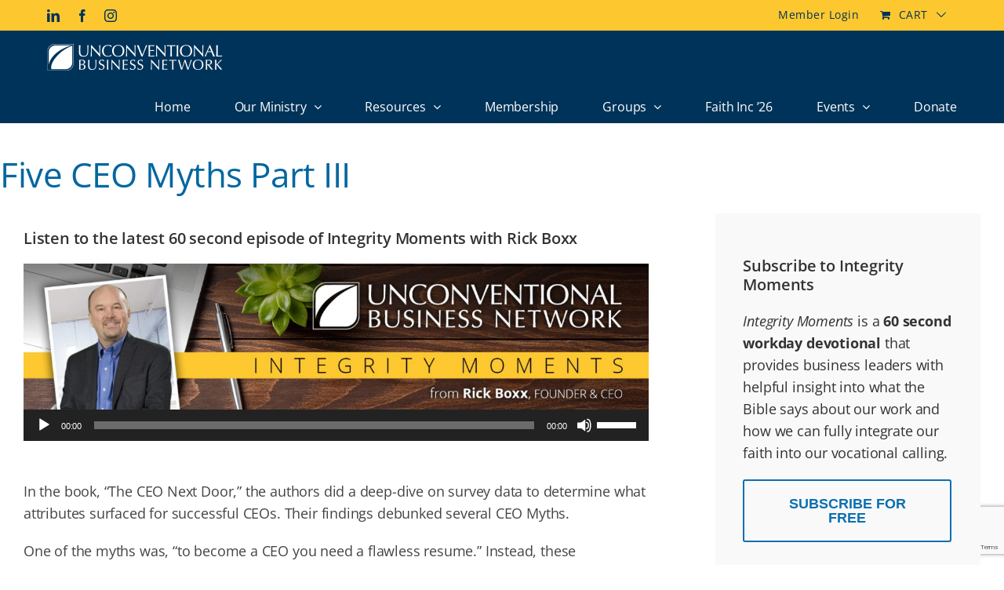

--- FILE ---
content_type: text/html; charset=utf-8
request_url: https://www.google.com/recaptcha/api2/anchor?ar=1&k=6Lcb4wcaAAAAAAcDgkiPt7ULmkon3O6yxQ9_6U1t&co=aHR0cHM6Ly91bmNvbnZlbnRpb25hbGJ1c2luZXNzLm9yZzo0NDM.&hl=en&v=PoyoqOPhxBO7pBk68S4YbpHZ&size=invisible&anchor-ms=20000&execute-ms=30000&cb=w9od41aydtmq
body_size: 48871
content:
<!DOCTYPE HTML><html dir="ltr" lang="en"><head><meta http-equiv="Content-Type" content="text/html; charset=UTF-8">
<meta http-equiv="X-UA-Compatible" content="IE=edge">
<title>reCAPTCHA</title>
<style type="text/css">
/* cyrillic-ext */
@font-face {
  font-family: 'Roboto';
  font-style: normal;
  font-weight: 400;
  font-stretch: 100%;
  src: url(//fonts.gstatic.com/s/roboto/v48/KFO7CnqEu92Fr1ME7kSn66aGLdTylUAMa3GUBHMdazTgWw.woff2) format('woff2');
  unicode-range: U+0460-052F, U+1C80-1C8A, U+20B4, U+2DE0-2DFF, U+A640-A69F, U+FE2E-FE2F;
}
/* cyrillic */
@font-face {
  font-family: 'Roboto';
  font-style: normal;
  font-weight: 400;
  font-stretch: 100%;
  src: url(//fonts.gstatic.com/s/roboto/v48/KFO7CnqEu92Fr1ME7kSn66aGLdTylUAMa3iUBHMdazTgWw.woff2) format('woff2');
  unicode-range: U+0301, U+0400-045F, U+0490-0491, U+04B0-04B1, U+2116;
}
/* greek-ext */
@font-face {
  font-family: 'Roboto';
  font-style: normal;
  font-weight: 400;
  font-stretch: 100%;
  src: url(//fonts.gstatic.com/s/roboto/v48/KFO7CnqEu92Fr1ME7kSn66aGLdTylUAMa3CUBHMdazTgWw.woff2) format('woff2');
  unicode-range: U+1F00-1FFF;
}
/* greek */
@font-face {
  font-family: 'Roboto';
  font-style: normal;
  font-weight: 400;
  font-stretch: 100%;
  src: url(//fonts.gstatic.com/s/roboto/v48/KFO7CnqEu92Fr1ME7kSn66aGLdTylUAMa3-UBHMdazTgWw.woff2) format('woff2');
  unicode-range: U+0370-0377, U+037A-037F, U+0384-038A, U+038C, U+038E-03A1, U+03A3-03FF;
}
/* math */
@font-face {
  font-family: 'Roboto';
  font-style: normal;
  font-weight: 400;
  font-stretch: 100%;
  src: url(//fonts.gstatic.com/s/roboto/v48/KFO7CnqEu92Fr1ME7kSn66aGLdTylUAMawCUBHMdazTgWw.woff2) format('woff2');
  unicode-range: U+0302-0303, U+0305, U+0307-0308, U+0310, U+0312, U+0315, U+031A, U+0326-0327, U+032C, U+032F-0330, U+0332-0333, U+0338, U+033A, U+0346, U+034D, U+0391-03A1, U+03A3-03A9, U+03B1-03C9, U+03D1, U+03D5-03D6, U+03F0-03F1, U+03F4-03F5, U+2016-2017, U+2034-2038, U+203C, U+2040, U+2043, U+2047, U+2050, U+2057, U+205F, U+2070-2071, U+2074-208E, U+2090-209C, U+20D0-20DC, U+20E1, U+20E5-20EF, U+2100-2112, U+2114-2115, U+2117-2121, U+2123-214F, U+2190, U+2192, U+2194-21AE, U+21B0-21E5, U+21F1-21F2, U+21F4-2211, U+2213-2214, U+2216-22FF, U+2308-230B, U+2310, U+2319, U+231C-2321, U+2336-237A, U+237C, U+2395, U+239B-23B7, U+23D0, U+23DC-23E1, U+2474-2475, U+25AF, U+25B3, U+25B7, U+25BD, U+25C1, U+25CA, U+25CC, U+25FB, U+266D-266F, U+27C0-27FF, U+2900-2AFF, U+2B0E-2B11, U+2B30-2B4C, U+2BFE, U+3030, U+FF5B, U+FF5D, U+1D400-1D7FF, U+1EE00-1EEFF;
}
/* symbols */
@font-face {
  font-family: 'Roboto';
  font-style: normal;
  font-weight: 400;
  font-stretch: 100%;
  src: url(//fonts.gstatic.com/s/roboto/v48/KFO7CnqEu92Fr1ME7kSn66aGLdTylUAMaxKUBHMdazTgWw.woff2) format('woff2');
  unicode-range: U+0001-000C, U+000E-001F, U+007F-009F, U+20DD-20E0, U+20E2-20E4, U+2150-218F, U+2190, U+2192, U+2194-2199, U+21AF, U+21E6-21F0, U+21F3, U+2218-2219, U+2299, U+22C4-22C6, U+2300-243F, U+2440-244A, U+2460-24FF, U+25A0-27BF, U+2800-28FF, U+2921-2922, U+2981, U+29BF, U+29EB, U+2B00-2BFF, U+4DC0-4DFF, U+FFF9-FFFB, U+10140-1018E, U+10190-1019C, U+101A0, U+101D0-101FD, U+102E0-102FB, U+10E60-10E7E, U+1D2C0-1D2D3, U+1D2E0-1D37F, U+1F000-1F0FF, U+1F100-1F1AD, U+1F1E6-1F1FF, U+1F30D-1F30F, U+1F315, U+1F31C, U+1F31E, U+1F320-1F32C, U+1F336, U+1F378, U+1F37D, U+1F382, U+1F393-1F39F, U+1F3A7-1F3A8, U+1F3AC-1F3AF, U+1F3C2, U+1F3C4-1F3C6, U+1F3CA-1F3CE, U+1F3D4-1F3E0, U+1F3ED, U+1F3F1-1F3F3, U+1F3F5-1F3F7, U+1F408, U+1F415, U+1F41F, U+1F426, U+1F43F, U+1F441-1F442, U+1F444, U+1F446-1F449, U+1F44C-1F44E, U+1F453, U+1F46A, U+1F47D, U+1F4A3, U+1F4B0, U+1F4B3, U+1F4B9, U+1F4BB, U+1F4BF, U+1F4C8-1F4CB, U+1F4D6, U+1F4DA, U+1F4DF, U+1F4E3-1F4E6, U+1F4EA-1F4ED, U+1F4F7, U+1F4F9-1F4FB, U+1F4FD-1F4FE, U+1F503, U+1F507-1F50B, U+1F50D, U+1F512-1F513, U+1F53E-1F54A, U+1F54F-1F5FA, U+1F610, U+1F650-1F67F, U+1F687, U+1F68D, U+1F691, U+1F694, U+1F698, U+1F6AD, U+1F6B2, U+1F6B9-1F6BA, U+1F6BC, U+1F6C6-1F6CF, U+1F6D3-1F6D7, U+1F6E0-1F6EA, U+1F6F0-1F6F3, U+1F6F7-1F6FC, U+1F700-1F7FF, U+1F800-1F80B, U+1F810-1F847, U+1F850-1F859, U+1F860-1F887, U+1F890-1F8AD, U+1F8B0-1F8BB, U+1F8C0-1F8C1, U+1F900-1F90B, U+1F93B, U+1F946, U+1F984, U+1F996, U+1F9E9, U+1FA00-1FA6F, U+1FA70-1FA7C, U+1FA80-1FA89, U+1FA8F-1FAC6, U+1FACE-1FADC, U+1FADF-1FAE9, U+1FAF0-1FAF8, U+1FB00-1FBFF;
}
/* vietnamese */
@font-face {
  font-family: 'Roboto';
  font-style: normal;
  font-weight: 400;
  font-stretch: 100%;
  src: url(//fonts.gstatic.com/s/roboto/v48/KFO7CnqEu92Fr1ME7kSn66aGLdTylUAMa3OUBHMdazTgWw.woff2) format('woff2');
  unicode-range: U+0102-0103, U+0110-0111, U+0128-0129, U+0168-0169, U+01A0-01A1, U+01AF-01B0, U+0300-0301, U+0303-0304, U+0308-0309, U+0323, U+0329, U+1EA0-1EF9, U+20AB;
}
/* latin-ext */
@font-face {
  font-family: 'Roboto';
  font-style: normal;
  font-weight: 400;
  font-stretch: 100%;
  src: url(//fonts.gstatic.com/s/roboto/v48/KFO7CnqEu92Fr1ME7kSn66aGLdTylUAMa3KUBHMdazTgWw.woff2) format('woff2');
  unicode-range: U+0100-02BA, U+02BD-02C5, U+02C7-02CC, U+02CE-02D7, U+02DD-02FF, U+0304, U+0308, U+0329, U+1D00-1DBF, U+1E00-1E9F, U+1EF2-1EFF, U+2020, U+20A0-20AB, U+20AD-20C0, U+2113, U+2C60-2C7F, U+A720-A7FF;
}
/* latin */
@font-face {
  font-family: 'Roboto';
  font-style: normal;
  font-weight: 400;
  font-stretch: 100%;
  src: url(//fonts.gstatic.com/s/roboto/v48/KFO7CnqEu92Fr1ME7kSn66aGLdTylUAMa3yUBHMdazQ.woff2) format('woff2');
  unicode-range: U+0000-00FF, U+0131, U+0152-0153, U+02BB-02BC, U+02C6, U+02DA, U+02DC, U+0304, U+0308, U+0329, U+2000-206F, U+20AC, U+2122, U+2191, U+2193, U+2212, U+2215, U+FEFF, U+FFFD;
}
/* cyrillic-ext */
@font-face {
  font-family: 'Roboto';
  font-style: normal;
  font-weight: 500;
  font-stretch: 100%;
  src: url(//fonts.gstatic.com/s/roboto/v48/KFO7CnqEu92Fr1ME7kSn66aGLdTylUAMa3GUBHMdazTgWw.woff2) format('woff2');
  unicode-range: U+0460-052F, U+1C80-1C8A, U+20B4, U+2DE0-2DFF, U+A640-A69F, U+FE2E-FE2F;
}
/* cyrillic */
@font-face {
  font-family: 'Roboto';
  font-style: normal;
  font-weight: 500;
  font-stretch: 100%;
  src: url(//fonts.gstatic.com/s/roboto/v48/KFO7CnqEu92Fr1ME7kSn66aGLdTylUAMa3iUBHMdazTgWw.woff2) format('woff2');
  unicode-range: U+0301, U+0400-045F, U+0490-0491, U+04B0-04B1, U+2116;
}
/* greek-ext */
@font-face {
  font-family: 'Roboto';
  font-style: normal;
  font-weight: 500;
  font-stretch: 100%;
  src: url(//fonts.gstatic.com/s/roboto/v48/KFO7CnqEu92Fr1ME7kSn66aGLdTylUAMa3CUBHMdazTgWw.woff2) format('woff2');
  unicode-range: U+1F00-1FFF;
}
/* greek */
@font-face {
  font-family: 'Roboto';
  font-style: normal;
  font-weight: 500;
  font-stretch: 100%;
  src: url(//fonts.gstatic.com/s/roboto/v48/KFO7CnqEu92Fr1ME7kSn66aGLdTylUAMa3-UBHMdazTgWw.woff2) format('woff2');
  unicode-range: U+0370-0377, U+037A-037F, U+0384-038A, U+038C, U+038E-03A1, U+03A3-03FF;
}
/* math */
@font-face {
  font-family: 'Roboto';
  font-style: normal;
  font-weight: 500;
  font-stretch: 100%;
  src: url(//fonts.gstatic.com/s/roboto/v48/KFO7CnqEu92Fr1ME7kSn66aGLdTylUAMawCUBHMdazTgWw.woff2) format('woff2');
  unicode-range: U+0302-0303, U+0305, U+0307-0308, U+0310, U+0312, U+0315, U+031A, U+0326-0327, U+032C, U+032F-0330, U+0332-0333, U+0338, U+033A, U+0346, U+034D, U+0391-03A1, U+03A3-03A9, U+03B1-03C9, U+03D1, U+03D5-03D6, U+03F0-03F1, U+03F4-03F5, U+2016-2017, U+2034-2038, U+203C, U+2040, U+2043, U+2047, U+2050, U+2057, U+205F, U+2070-2071, U+2074-208E, U+2090-209C, U+20D0-20DC, U+20E1, U+20E5-20EF, U+2100-2112, U+2114-2115, U+2117-2121, U+2123-214F, U+2190, U+2192, U+2194-21AE, U+21B0-21E5, U+21F1-21F2, U+21F4-2211, U+2213-2214, U+2216-22FF, U+2308-230B, U+2310, U+2319, U+231C-2321, U+2336-237A, U+237C, U+2395, U+239B-23B7, U+23D0, U+23DC-23E1, U+2474-2475, U+25AF, U+25B3, U+25B7, U+25BD, U+25C1, U+25CA, U+25CC, U+25FB, U+266D-266F, U+27C0-27FF, U+2900-2AFF, U+2B0E-2B11, U+2B30-2B4C, U+2BFE, U+3030, U+FF5B, U+FF5D, U+1D400-1D7FF, U+1EE00-1EEFF;
}
/* symbols */
@font-face {
  font-family: 'Roboto';
  font-style: normal;
  font-weight: 500;
  font-stretch: 100%;
  src: url(//fonts.gstatic.com/s/roboto/v48/KFO7CnqEu92Fr1ME7kSn66aGLdTylUAMaxKUBHMdazTgWw.woff2) format('woff2');
  unicode-range: U+0001-000C, U+000E-001F, U+007F-009F, U+20DD-20E0, U+20E2-20E4, U+2150-218F, U+2190, U+2192, U+2194-2199, U+21AF, U+21E6-21F0, U+21F3, U+2218-2219, U+2299, U+22C4-22C6, U+2300-243F, U+2440-244A, U+2460-24FF, U+25A0-27BF, U+2800-28FF, U+2921-2922, U+2981, U+29BF, U+29EB, U+2B00-2BFF, U+4DC0-4DFF, U+FFF9-FFFB, U+10140-1018E, U+10190-1019C, U+101A0, U+101D0-101FD, U+102E0-102FB, U+10E60-10E7E, U+1D2C0-1D2D3, U+1D2E0-1D37F, U+1F000-1F0FF, U+1F100-1F1AD, U+1F1E6-1F1FF, U+1F30D-1F30F, U+1F315, U+1F31C, U+1F31E, U+1F320-1F32C, U+1F336, U+1F378, U+1F37D, U+1F382, U+1F393-1F39F, U+1F3A7-1F3A8, U+1F3AC-1F3AF, U+1F3C2, U+1F3C4-1F3C6, U+1F3CA-1F3CE, U+1F3D4-1F3E0, U+1F3ED, U+1F3F1-1F3F3, U+1F3F5-1F3F7, U+1F408, U+1F415, U+1F41F, U+1F426, U+1F43F, U+1F441-1F442, U+1F444, U+1F446-1F449, U+1F44C-1F44E, U+1F453, U+1F46A, U+1F47D, U+1F4A3, U+1F4B0, U+1F4B3, U+1F4B9, U+1F4BB, U+1F4BF, U+1F4C8-1F4CB, U+1F4D6, U+1F4DA, U+1F4DF, U+1F4E3-1F4E6, U+1F4EA-1F4ED, U+1F4F7, U+1F4F9-1F4FB, U+1F4FD-1F4FE, U+1F503, U+1F507-1F50B, U+1F50D, U+1F512-1F513, U+1F53E-1F54A, U+1F54F-1F5FA, U+1F610, U+1F650-1F67F, U+1F687, U+1F68D, U+1F691, U+1F694, U+1F698, U+1F6AD, U+1F6B2, U+1F6B9-1F6BA, U+1F6BC, U+1F6C6-1F6CF, U+1F6D3-1F6D7, U+1F6E0-1F6EA, U+1F6F0-1F6F3, U+1F6F7-1F6FC, U+1F700-1F7FF, U+1F800-1F80B, U+1F810-1F847, U+1F850-1F859, U+1F860-1F887, U+1F890-1F8AD, U+1F8B0-1F8BB, U+1F8C0-1F8C1, U+1F900-1F90B, U+1F93B, U+1F946, U+1F984, U+1F996, U+1F9E9, U+1FA00-1FA6F, U+1FA70-1FA7C, U+1FA80-1FA89, U+1FA8F-1FAC6, U+1FACE-1FADC, U+1FADF-1FAE9, U+1FAF0-1FAF8, U+1FB00-1FBFF;
}
/* vietnamese */
@font-face {
  font-family: 'Roboto';
  font-style: normal;
  font-weight: 500;
  font-stretch: 100%;
  src: url(//fonts.gstatic.com/s/roboto/v48/KFO7CnqEu92Fr1ME7kSn66aGLdTylUAMa3OUBHMdazTgWw.woff2) format('woff2');
  unicode-range: U+0102-0103, U+0110-0111, U+0128-0129, U+0168-0169, U+01A0-01A1, U+01AF-01B0, U+0300-0301, U+0303-0304, U+0308-0309, U+0323, U+0329, U+1EA0-1EF9, U+20AB;
}
/* latin-ext */
@font-face {
  font-family: 'Roboto';
  font-style: normal;
  font-weight: 500;
  font-stretch: 100%;
  src: url(//fonts.gstatic.com/s/roboto/v48/KFO7CnqEu92Fr1ME7kSn66aGLdTylUAMa3KUBHMdazTgWw.woff2) format('woff2');
  unicode-range: U+0100-02BA, U+02BD-02C5, U+02C7-02CC, U+02CE-02D7, U+02DD-02FF, U+0304, U+0308, U+0329, U+1D00-1DBF, U+1E00-1E9F, U+1EF2-1EFF, U+2020, U+20A0-20AB, U+20AD-20C0, U+2113, U+2C60-2C7F, U+A720-A7FF;
}
/* latin */
@font-face {
  font-family: 'Roboto';
  font-style: normal;
  font-weight: 500;
  font-stretch: 100%;
  src: url(//fonts.gstatic.com/s/roboto/v48/KFO7CnqEu92Fr1ME7kSn66aGLdTylUAMa3yUBHMdazQ.woff2) format('woff2');
  unicode-range: U+0000-00FF, U+0131, U+0152-0153, U+02BB-02BC, U+02C6, U+02DA, U+02DC, U+0304, U+0308, U+0329, U+2000-206F, U+20AC, U+2122, U+2191, U+2193, U+2212, U+2215, U+FEFF, U+FFFD;
}
/* cyrillic-ext */
@font-face {
  font-family: 'Roboto';
  font-style: normal;
  font-weight: 900;
  font-stretch: 100%;
  src: url(//fonts.gstatic.com/s/roboto/v48/KFO7CnqEu92Fr1ME7kSn66aGLdTylUAMa3GUBHMdazTgWw.woff2) format('woff2');
  unicode-range: U+0460-052F, U+1C80-1C8A, U+20B4, U+2DE0-2DFF, U+A640-A69F, U+FE2E-FE2F;
}
/* cyrillic */
@font-face {
  font-family: 'Roboto';
  font-style: normal;
  font-weight: 900;
  font-stretch: 100%;
  src: url(//fonts.gstatic.com/s/roboto/v48/KFO7CnqEu92Fr1ME7kSn66aGLdTylUAMa3iUBHMdazTgWw.woff2) format('woff2');
  unicode-range: U+0301, U+0400-045F, U+0490-0491, U+04B0-04B1, U+2116;
}
/* greek-ext */
@font-face {
  font-family: 'Roboto';
  font-style: normal;
  font-weight: 900;
  font-stretch: 100%;
  src: url(//fonts.gstatic.com/s/roboto/v48/KFO7CnqEu92Fr1ME7kSn66aGLdTylUAMa3CUBHMdazTgWw.woff2) format('woff2');
  unicode-range: U+1F00-1FFF;
}
/* greek */
@font-face {
  font-family: 'Roboto';
  font-style: normal;
  font-weight: 900;
  font-stretch: 100%;
  src: url(//fonts.gstatic.com/s/roboto/v48/KFO7CnqEu92Fr1ME7kSn66aGLdTylUAMa3-UBHMdazTgWw.woff2) format('woff2');
  unicode-range: U+0370-0377, U+037A-037F, U+0384-038A, U+038C, U+038E-03A1, U+03A3-03FF;
}
/* math */
@font-face {
  font-family: 'Roboto';
  font-style: normal;
  font-weight: 900;
  font-stretch: 100%;
  src: url(//fonts.gstatic.com/s/roboto/v48/KFO7CnqEu92Fr1ME7kSn66aGLdTylUAMawCUBHMdazTgWw.woff2) format('woff2');
  unicode-range: U+0302-0303, U+0305, U+0307-0308, U+0310, U+0312, U+0315, U+031A, U+0326-0327, U+032C, U+032F-0330, U+0332-0333, U+0338, U+033A, U+0346, U+034D, U+0391-03A1, U+03A3-03A9, U+03B1-03C9, U+03D1, U+03D5-03D6, U+03F0-03F1, U+03F4-03F5, U+2016-2017, U+2034-2038, U+203C, U+2040, U+2043, U+2047, U+2050, U+2057, U+205F, U+2070-2071, U+2074-208E, U+2090-209C, U+20D0-20DC, U+20E1, U+20E5-20EF, U+2100-2112, U+2114-2115, U+2117-2121, U+2123-214F, U+2190, U+2192, U+2194-21AE, U+21B0-21E5, U+21F1-21F2, U+21F4-2211, U+2213-2214, U+2216-22FF, U+2308-230B, U+2310, U+2319, U+231C-2321, U+2336-237A, U+237C, U+2395, U+239B-23B7, U+23D0, U+23DC-23E1, U+2474-2475, U+25AF, U+25B3, U+25B7, U+25BD, U+25C1, U+25CA, U+25CC, U+25FB, U+266D-266F, U+27C0-27FF, U+2900-2AFF, U+2B0E-2B11, U+2B30-2B4C, U+2BFE, U+3030, U+FF5B, U+FF5D, U+1D400-1D7FF, U+1EE00-1EEFF;
}
/* symbols */
@font-face {
  font-family: 'Roboto';
  font-style: normal;
  font-weight: 900;
  font-stretch: 100%;
  src: url(//fonts.gstatic.com/s/roboto/v48/KFO7CnqEu92Fr1ME7kSn66aGLdTylUAMaxKUBHMdazTgWw.woff2) format('woff2');
  unicode-range: U+0001-000C, U+000E-001F, U+007F-009F, U+20DD-20E0, U+20E2-20E4, U+2150-218F, U+2190, U+2192, U+2194-2199, U+21AF, U+21E6-21F0, U+21F3, U+2218-2219, U+2299, U+22C4-22C6, U+2300-243F, U+2440-244A, U+2460-24FF, U+25A0-27BF, U+2800-28FF, U+2921-2922, U+2981, U+29BF, U+29EB, U+2B00-2BFF, U+4DC0-4DFF, U+FFF9-FFFB, U+10140-1018E, U+10190-1019C, U+101A0, U+101D0-101FD, U+102E0-102FB, U+10E60-10E7E, U+1D2C0-1D2D3, U+1D2E0-1D37F, U+1F000-1F0FF, U+1F100-1F1AD, U+1F1E6-1F1FF, U+1F30D-1F30F, U+1F315, U+1F31C, U+1F31E, U+1F320-1F32C, U+1F336, U+1F378, U+1F37D, U+1F382, U+1F393-1F39F, U+1F3A7-1F3A8, U+1F3AC-1F3AF, U+1F3C2, U+1F3C4-1F3C6, U+1F3CA-1F3CE, U+1F3D4-1F3E0, U+1F3ED, U+1F3F1-1F3F3, U+1F3F5-1F3F7, U+1F408, U+1F415, U+1F41F, U+1F426, U+1F43F, U+1F441-1F442, U+1F444, U+1F446-1F449, U+1F44C-1F44E, U+1F453, U+1F46A, U+1F47D, U+1F4A3, U+1F4B0, U+1F4B3, U+1F4B9, U+1F4BB, U+1F4BF, U+1F4C8-1F4CB, U+1F4D6, U+1F4DA, U+1F4DF, U+1F4E3-1F4E6, U+1F4EA-1F4ED, U+1F4F7, U+1F4F9-1F4FB, U+1F4FD-1F4FE, U+1F503, U+1F507-1F50B, U+1F50D, U+1F512-1F513, U+1F53E-1F54A, U+1F54F-1F5FA, U+1F610, U+1F650-1F67F, U+1F687, U+1F68D, U+1F691, U+1F694, U+1F698, U+1F6AD, U+1F6B2, U+1F6B9-1F6BA, U+1F6BC, U+1F6C6-1F6CF, U+1F6D3-1F6D7, U+1F6E0-1F6EA, U+1F6F0-1F6F3, U+1F6F7-1F6FC, U+1F700-1F7FF, U+1F800-1F80B, U+1F810-1F847, U+1F850-1F859, U+1F860-1F887, U+1F890-1F8AD, U+1F8B0-1F8BB, U+1F8C0-1F8C1, U+1F900-1F90B, U+1F93B, U+1F946, U+1F984, U+1F996, U+1F9E9, U+1FA00-1FA6F, U+1FA70-1FA7C, U+1FA80-1FA89, U+1FA8F-1FAC6, U+1FACE-1FADC, U+1FADF-1FAE9, U+1FAF0-1FAF8, U+1FB00-1FBFF;
}
/* vietnamese */
@font-face {
  font-family: 'Roboto';
  font-style: normal;
  font-weight: 900;
  font-stretch: 100%;
  src: url(//fonts.gstatic.com/s/roboto/v48/KFO7CnqEu92Fr1ME7kSn66aGLdTylUAMa3OUBHMdazTgWw.woff2) format('woff2');
  unicode-range: U+0102-0103, U+0110-0111, U+0128-0129, U+0168-0169, U+01A0-01A1, U+01AF-01B0, U+0300-0301, U+0303-0304, U+0308-0309, U+0323, U+0329, U+1EA0-1EF9, U+20AB;
}
/* latin-ext */
@font-face {
  font-family: 'Roboto';
  font-style: normal;
  font-weight: 900;
  font-stretch: 100%;
  src: url(//fonts.gstatic.com/s/roboto/v48/KFO7CnqEu92Fr1ME7kSn66aGLdTylUAMa3KUBHMdazTgWw.woff2) format('woff2');
  unicode-range: U+0100-02BA, U+02BD-02C5, U+02C7-02CC, U+02CE-02D7, U+02DD-02FF, U+0304, U+0308, U+0329, U+1D00-1DBF, U+1E00-1E9F, U+1EF2-1EFF, U+2020, U+20A0-20AB, U+20AD-20C0, U+2113, U+2C60-2C7F, U+A720-A7FF;
}
/* latin */
@font-face {
  font-family: 'Roboto';
  font-style: normal;
  font-weight: 900;
  font-stretch: 100%;
  src: url(//fonts.gstatic.com/s/roboto/v48/KFO7CnqEu92Fr1ME7kSn66aGLdTylUAMa3yUBHMdazQ.woff2) format('woff2');
  unicode-range: U+0000-00FF, U+0131, U+0152-0153, U+02BB-02BC, U+02C6, U+02DA, U+02DC, U+0304, U+0308, U+0329, U+2000-206F, U+20AC, U+2122, U+2191, U+2193, U+2212, U+2215, U+FEFF, U+FFFD;
}

</style>
<link rel="stylesheet" type="text/css" href="https://www.gstatic.com/recaptcha/releases/PoyoqOPhxBO7pBk68S4YbpHZ/styles__ltr.css">
<script nonce="1gUturEOx_mpJeCXrIcWlg" type="text/javascript">window['__recaptcha_api'] = 'https://www.google.com/recaptcha/api2/';</script>
<script type="text/javascript" src="https://www.gstatic.com/recaptcha/releases/PoyoqOPhxBO7pBk68S4YbpHZ/recaptcha__en.js" nonce="1gUturEOx_mpJeCXrIcWlg">
      
    </script></head>
<body><div id="rc-anchor-alert" class="rc-anchor-alert"></div>
<input type="hidden" id="recaptcha-token" value="[base64]">
<script type="text/javascript" nonce="1gUturEOx_mpJeCXrIcWlg">
      recaptcha.anchor.Main.init("[\x22ainput\x22,[\x22bgdata\x22,\x22\x22,\[base64]/[base64]/[base64]/[base64]/[base64]/UltsKytdPUU6KEU8MjA0OD9SW2wrK109RT4+NnwxOTI6KChFJjY0NTEyKT09NTUyOTYmJk0rMTxjLmxlbmd0aCYmKGMuY2hhckNvZGVBdChNKzEpJjY0NTEyKT09NTYzMjA/[base64]/[base64]/[base64]/[base64]/[base64]/[base64]/[base64]\x22,\[base64]\\u003d\x22,\[base64]/Dl8K/BsO1wr3Cn8O0wpc8w6FBX3bDr8KNIRxuwoDCq8OzwpnDpMKIwpdJwqHDu8OywqIHw5zCjMOxwrfCmMOXbhk+STXDi8KwN8KMdBXDqBs7D3PCtwtZw53CrCHCrcOiwoIrwp4hZkhVfcK7w54SK0VawpfCnC4rw6HDqcOJegtzwro3w6nDksOIFsOpw7vDim86w7/DgMO3NUnCksK4w5vCuSoPLlZqw5BIHsKMWh7CgjjDoMKHLsKaDcObwpzDlQHCgMOCdMKGwrHDj8KGLsOhwq9zw7rDrxtBfMKUwoFTMBfCh3nDgcK/[base64]/DihAGwobDiMOzw6Iow7LDp8OTHsO7Di1DwrjCqy/DoE0qwqHCnBF8wprDtcKwaVo6NsO0KCZJaXjDrsKLYcKKwo7DgMOlem09wp9tJ8KeSMOaLsOPGcOuK8OjwrzDuMOSJmfCgjYgw5zCucKtRMKZw45Uw5LDvMO3BAd2QsO9w6HCq8OTQSAuXsO/wqVnwrDDkGTCmsOqwopNS8KHWMOEA8Krwr/CrMOlUlBQw5Q8w4g7woXCgF7CpsKbHsODw5/Diyogwq99wo1JwqlCwrLDqXbDv3rCmE9Pw6zCmMOxwpnDmXfCgMOlw7XDlHvCjRLCgifDksOLUVjDnhLDgsOUwo/ClcKZGsK1S8KQNMODEcO9w6DCmcOYwqnCrl4tCRAdQk1MasKLC8OZw6rDo8O5wr5fwqPDu2wpNcKzSzJHL8OvTkZqw4ItwqEuGMKMdMOMGsKHesO5GcK+w58xeG/DvcOjw5s/b8KLwp11w53Cn3rDo8O+w6TCqMKGw6/DrcOuw748wrp5W8ObwrF2XEjDj8OQIMKlwo0swojChnPCtMKlw7DDqCzCl8KARRY/w6LCmDIVeBdNSTpmUm9/[base64]/[base64]/Dhwhewql0HgTCpW/CuAF6wo0xw6x/[base64]/wqwwJcOzVsKEw7nDocKYbcKXwrEPw7rCpsO5PRIrLsK2LgvCrMOXwoRDw65EwooTwqzDj8KkJ8KFwoPDpMKUwpUvMG/Dl8KpwpHCicKWPnMaw77DqMOiH1vCs8K9wrXDvMOrw6/CpMOWw6cIwoHCpcK8eMOnPsO9R1HDqVTDlcKuUHHDhMOTwqfCvMK0HnNNaFgAw5sRwp8Sw6dhwqt4BGXCi2jDvR3CkE88fcOtPh47wrcPwpXDuyLCicOdwopeYMKSYwDDsTXCtsKWcVLCq1zCmTAafMO4WVUnQH/DtsOVw60FwoUJe8OMw5vChkfDjMOyw5YPwozClkDDlDwRSCrCqH8adsKjHcKFCcOjWsOREcOYYU/[base64]/J8OvworClcO3fAfDicKAI3cywqzDusKNdRgdw6xafcOYwoLDm8ORwpUNw5B1w4fCkcK/CsOKDkYgH8OBwpIsw7/ClsKIQsOtwrnDnnvDhMKeZMKZYsKMw5pww53DphZ0w6DDgcOkw6/DoGfCpsOfUMK8Ln9qDm4TRxs+wpZYQMKhLMOKw5/CpMOnw4/CvSPDosKaUXfDpHLCqMOAwpJMLCYWwol/w5BMw7/[base64]/DpMK/wrbCpMOsw6pRAnjDj8OOGMOww6DDhFVrwrbCkmt/w6kHw7AfNcKyw78Qw6pSw77CkBFbwoPCmsORWUHCnAxSCD4Sw5JnN8K6eAUXw5kdw6HDpsO6GcKGa8OXXDbDo8KaZmPCp8KRLFoXHMK+w7LDgCfCiUkBOcKTQn7CjMKtPCFLP8O/w6bCocODC086w5vDtSrCgsKowp/CjcKnw4sRwoLCkCAIw4xywq1ow7sdenbCrsKHwrwdwr96EhsMw7QcNMO3w73Clw9yOMOTe8K6GsKbwrjDu8OZBMK2LMKKw4TCiwPDtFPClTnCqcO+wo3DrcKiGwTDsABmN8Obw7bCm0VcJVthRH1sT8KnwpIXABgYVUZewoIVw5JXw6h/L8Kuwr49UcOkw5I+wr/DmMKnKCwsYDnChBoaw6LCssKRbjgqwqteFsOuw7LCgmDDtToKw5g5EsOiAMOSISLDq3vDl8OgwqLDvcKYez8ZWnR+wpIZw6Z7w6TDqsOdBHjCr8Kdw6laNTomw4d5w5rDiMO/[base64]/DnwJWDTrDgsOzSWDDjG46w4LDgR/CgMOeVsKdDgx8w73CmFLDpWpjwpXCu8OfFsORUMO+wrXDoMO0JVRCMx/CkMOoGBDDpsKfFMOYDcKQEBPDvX0mworDjj7DgFzDtApBwq/Dr8Kew43DtUhVHcO5w5Q4cF0jwo9/[base64]/CqRfChh/[base64]/[base64]/w7jCk3NNWE9rBcKCw6HDsQZGw6cHIMKrMMO8w47DmE/DiHPCgsOPR8K2SB3Cp8KcwovCiHE1wp1Vw6k/[base64]/DjcOawohxVFHDrcOpZCpCw7cKwqIBwq7Cg8OeWSxYwpTCmMKhw74kRyHDpMObw5DDgUhMw4vDlsK4PBtoJMO6FsOqw6fDoTLDjMOJwpTCqMOfR8OLRsK5CMOnw6HCsEfDgkBCwp/DtxsXK3cpw6MDYVJ+wqzCi0XDt8KuJ8OIacO0UcKTwq/[base64]/egXDj8OwacK+a8OhLcKIWFcdbEfDkVDDusKCVMO0f8Kww4nCsBHCtcKjHzIYImPCrcKETSgiNnAeE8Kew6HDsAzClB3DpAguwqctwrvDji/CoRtkdcOVw5jDsXXDvsK1FRHCsj9ywpTDpMOEwodNwrk2V8ODwpDDlMOXCnhUTh3CjiBGw5YmwrJjM8Krw7PDqMONwqUuw4MLTw4Xa1/ClsKpDQDDncKnfcK3UjvCp8Kzw5fDvcO6F8OKwoMicxQJwoXDvcOfQ33DscO+wp7Cr8KuwoMYF8KzYlgFKEEwLsOKa8OTR8KJXyTCiTvDp8Ouw4EWRjvDp8OAw4zDniRnCsObwrVRwrFuw505w6DCs2AIXyLDtUTDt8ONWsO8woRUwrvDpsOxwprDtMOQDU1PRH/DkXUAwonDuQUkKcOcOcKiwrbDkcKgwonChMKUwrkVJsO0wrTCmMOPWsKBw6RbRsKlw6DDtsKScMK3SRbCsh7DjsOpw4NAf2ApRsKXw7rCmcKTwq9Pw5QMw6YmwpBfwoIKw6dwG8O8IwknwrfCpMOKwpfChsK5eQc/wr3CpMORwr9hUSPCqsOtwqUlQsKTLAJ0BsOaJmJCwplhP8OeUTN2YcObw4Z/FcOvGBvCuXlHw4ZHwpfCjsOnw4rCjyjCqMORHcOiw6DCjcKEJSPDtsKvw5vCn0DCnCZAw7rDslwyw6dMPALDksK2w4bDinfCjTHDgsKXwoJewr0fw6gdwoI2wpzDmSo3D8OMXMOZw6LCuS5Aw6d/wps+CMO9wpLCui7Cg8KBPMOaYMOIwrnDpEvDiC54wpXChsO2w7sGwoBSw5fDscKObgTCn0NxORfCh27CmlPDqCtCCCTCmsKmcRxmwoLCqGnDhMOrWMKqFkEoZsOFVsOJw57CskvDlsK7NMOPwqDClMOLw6kbP2bDv8KBw4d9w7/DtsOiF8K0U8KVwqLDm8OpwohoasOoasOBUsOGw70Dw595Z0F1QyTCqMKgCVrDhcOyw5JAw4fDr8OacknDpnlwwonCqCcaEBABaMKPeMKcX09lw77Djlhzw7XDhAxdPMKPRxvDjMKgwqYXwokRwrUQw7LCvsKlw7LDoWjCtBR/w71UR8OHQUjDoMOhLcOOUgnCkiURwq7DjHLCmsKgw6/ChmMcARDCn8Ozw4gwWcKhwrJswoXDmBfDmhstw4VBw7o6w7HDhyZ6wrY3NMKOXyBKSD3DgcOkeCHCu8O/wrBPwr19w6/DtMOhw7YpUcOew6AGWjjDpMKpw6YfwqgPV8O2wrVxLMK7wp/CrG/[base64]/w4LDiDg8wpQzQ3hKc3DCihBjw77DlcKfc8KKCMOHU0DCisKDw7bDhsKIw59uwqdtNwPCkBrDhU4jwqHDjzguB03Crm5rdEA7w6LDoMKhwrNow5PCj8O3J8OdG8KNEcKGJ25zwoXDggjChDrDkj/ChRvCicK+OsOMen0bPlBqFMO8w4ldw65YWcKrwoPDuXEuD2VVwqHCnSRSYS3Dp3Nkwo/CgkRYAcKONMKWwqXDqhFNw5piwpLClMKEwofDvmQ9wo0Mw7ZEwpjDpQMCw5UfJQ0XwqoBJMOHw77CtnwTw6JgC8OzworCrsOBwqbCl0d+Rl8ZNl/DnMKNIjvCqS90dcKhLcOcwpNvw67DmMOsWWdmHMOdTcOaVMOxwpU7wrDDp8O+E8K3NcOcw5RvUBk0w5skw6c0ej8SFVHCrMO/N0/[base64]/wqVNw7llw7wEw7/[base64]/CnHUMXXgVQsOcwp/DvsKCYMKWw5wzFMK9PsKAwqYwwphWP8KEw4cVw53Cql48AlggwqXDrnnCvcKUE07CiMKWwrwPwrvCoSLDuT48wpEBGMKVw6d9wo8XdF/[base64]/DtcOJwrkNw6oBJGJxw7zCszdqccKIwoB9wrfDksKqKRRqwpnDoThiwq3DnTp2BU3CqyzCocOMdRhJw7LDisKtw4sGworCqGvCgmXDvHbDkHk5fxfCiMKxw5JKKMKZJV5Ww68cw4kbwo7DjyU5NMO4w43DrMKQwq7DncK/ZcKXF8OBKcOCQ8KYHMKJw6/Cg8OKXsK4ejBJw4rCkcOiE8Klf8KmdgHDtEjCp8OYwoTDnsOmASxOw6fDlcOfwrslw57ChMOgwoLDksKZIUjDq0rCs17DmFzCt8KMaW7DkygGVsOawoA1YsOYYsOXw4sGw5LDp3bDuDs/w4HCr8OUwpYJdcKQFx4YKcOiN1jCoh7DvcOddAMEesKNahIswoBXSUHDmFsQH3zCncOmwq0IaUfCv0jCrQjDvg4bw6xPw4PDmsOdw57DqcKOw7bDvW/[base64]/FyQXHSUdw7DCi8KtY8KKNTDCgMOPKAxLdBsdw4E1IcKVwrjCvcKZwoEjfcOTPUg0wp/CnAN3JcK0wrDCqhM8aRZPw7LDoMO8FsOpw7jClxF1F8K2a0nDig3Ckh0dw7lxScO9ecO4w7zDoxTDjko5GcO3wrdEYcO+w7rDocKVwqNhDmwOwoDDsMOXbhFFcT7Cj0okbMOfaMKnJloPwrrDvQXDnMKbc8OoBcKYCMOSRsK4csOswptxwpxmLDzDhgU/EE3DiA3DjhwOwoMSVytwQx5ZLCvDocOOWsKVOsOCw6/Dvw7DuAPDqsO8w5rDjzZ5wpPCisODw7RdPMKuQ8K8wqzDoTTDtFHDrDEGf8KOb1bCuRdxGMK6w44fw7UEbMK3ZwEfw5rChRlgYgMWw6TDhsKGFWvCi8Ofw5rDqMOCw4oVDll5wrHCpcK8w5xVe8KMw7/DmsKFKcKmw5DCjsKDwrbCrmUKLMO4wrZiw7hMHsKuwoXChMKMDHHCn8KWQn7CmMKTEm3CjcKYwqHDsW/DsjrDs8OQwotnw7LCrsOnJ3zCjw3Cin3ChsOZwr7DlgvDjkYMw7wcD8O5e8Okw4fCphnDhBbDvSPDkxJ1NVgDwqw4wrjCmwNudsOoIcOSw718ejkuwogGelbDgi7Dt8Oxw4jDk8OXwohOwolSw7Jtc8OLwooOwq3CtsKlw5YEwrHCncK/QMOfX8OnH8KuGikmw7YzwqplMcO9woMnURnChsOmOMKUe1XCtsOuwr3ClSvDqMK9wqUYwpwXw4ExwoPDrXAwO8KndUwmC8K8w5peBhoIwpHDlEzCq39cwqHDkVXDng/[base64]/b8O6fhRrHAAsw7/CkMK+dk9vS3xIKsKbwrlmw5JIw4gbwp0nw5bCl04CC8OXw4Q6WsO8wp7Duww7w53DpHXCv8KKN0TCtsOxUR02w5VawotUw7FCfsKTccOmJEPCj8O8EsKTVAE6W8O3wopuw4NFHcOJS189wrzCv20mB8KcIH/DhFTDhsKtw7/ClWVtTcKAOcKBPQnDocOuIj3CmcOvS3fDi8KxaX7DsMKuDinCiQfDtirCpznDk1bCvDdxw6fCgsOxesOlw7wywrpjwpTCiMKQDSt1cnBRwo3DlsOdw48awoDCqkHCgR4oIVfChMKcRhXDt8KOJnLDnsKzen/Cgx/Dj8OONwPCliLDq8K9wo9Bc8OVDg9kw719wrDCgsKxwpBnBB0Fw6DDoMKffsOJwr/[base64]/DgRMewoLDrMOHw7pnwpzDj8KWw7EzdMOtwoDCvBk0fsKiHsOOLScTw5dyW2LDm8KVRMK/w4YITcKnWGTDg2zCl8KiwoPCvcOhwrlNDsKHfcKBwpTDn8Kyw7Fuw53DnQrChcKuwr1objhNIDYuwozCp8KpbcObHsKFOi3CjwzCuMKIw6opwowGX8OuBUhDw6fCk8O2cilGKijCtcKsTUrDqE1MQ8OlHcKeZigjwpjDvMO8wrfDqgc0WcO/[base64]/CtsOEw4TDgMKIw7HDh8Oww4p7RVTCmsKmHUAkC8OCw44tw6DDmcKKw5HDpVHDjMKTwo/CuMKdwrFcZsKfB0/DkcOtXsKnR8OEw5zDgwwPwqFWwphudMKgCh3DocOPw6PDul/CusOMwo7CssObYzctw6XCksKbw6vDk0x9w4Rcd8OMw441LMKRwq5SwqV/d29cRXLDuxJ+PXViw6NqwrHDm8KiwqnDkwtSwq9Kw6MxMBV3worCicOvBsOzecKSKsK1dH9Fw5VSw5/Cg0LDtX/[base64]/ChChSA8KVwpIBdn/DqzUFw51hOGYIw5jCiGh8wo/DucObd8KFw7/CgAzDhUk8w4DDogleVWl2MV7DpjxQTcO8Ih/DsMOYwq9Ybg1iwqwbwoIlExHCiMKGTmVmPEMmwqPCnMOcESjCrFbCvksxTcOUeMK7wps8wobCvMOFw7/[base64]/DujpvFsODw7p+McOzMHZ/w6PCpcO3w4vDjcO/w5nDpHPDi8KRw6jCqUzDjcOVw6PCh8O/w41QCn3DqMOfw77Dl8OlDAg2KVPDlcKHw7ocasK6QcOewqsXdcO7woB7wr7CtMKkw5rDicKkw4rCm1fDlX7CsELDpsOrdsKcb8OobMKqwrzDtcOyAz/[base64]/CjSp8wqtoZ2JFw6Msw4NNw5XCu8KGJsKASzcvw5oCCsKpwpzCksK4SEvCtH8bw7Mzw57DpMOsH3fDl8Obf0fDiMKOwrHCrcOHw77CtcOed8OKLATDocOXJMOgwpYCQDfDr8OCwq0hUMKxwo/DthgpYMK9YcOlwq7DscOJCR/[base64]/Ds8OFbTRjw6pXw53CnsK8PMKXwp1Sw6/ClMOuCngEOsOELsOOwr7CnX/CjcKLw6zCuMOROsOlwoLDgsKsByjCoMOkDMOOwo4wUxAHEMOKw5J+FMORwo3CpQzDjsKQQQHDn3LDpsKZNsK9w7bDgMK/w4oEw644w60uw4cQwprDgQpSw5rDrMOgRUF5w4c3woxGw4xtw4wADsKnwrbCpgcAFsKTfMOww4/[base64]/DqhUfw7PDgsKFFcOSwo/CswnCjE/DkW3Dvl3CrMOSw7vCpsKQw4ZywrPClxXDiMK/[base64]/w5RAw7g9G8K1w6fCmHrDpATDo8O4dMOdVlrCgBgiJMOLYFM/w4fCtsOkSR/[base64]/QE7DnwlkJMKLwpXCvUfCpsKSw6BLB0LCosOLw5nDqGQuwqXDshrDg8O1w7LCmyXDngnDrcKKw45AMMOMAsKVw6dvW2DCrmUrLsOUwr43wrvDr1vDkE/[base64]/w5gAYGlXwpjCi8Omw6bDrMOOZw5BwpQnwp0Rw7jDsQkBwpAawrnCjsOZYsKiw5TCrH7CksKqMz87fMKhw73CrFY6Qw/DtHHDqSVmwpvDvMKuZzTDngkzSMOewr3DtWfDscO3wrVhwplnBkQOJV52w7bDm8KRwr8FAT/CvT3DtMKzw7TDlR3Cq8OTHRrCksKEM8KAFsOrwqrCrVfCtMKpw7jDrA7Du8OTwprDrcO3w64Qw5BtPcObcgfCucKCwqbCr2rCm8O9w4XDp3osFMO5wq/[base64]/Di8Kvw53DljtrC8O+YBAiBibDjRjDgkDCs8KVasOnaTkbDMOdw61MUMKrIcOmwpgoN8KtwobDg8Khwq4MbVAEbVIWwpTDiwo9HsKGdEjDh8OZdG/DiTLCgcOow5EJw4LDpcO1woMDccKjw4cJwo/Cu3vDtsOQwosXR8OgYhzCmcOYeQBzwotga0jDrMK/w5jDk8OYwqgteMKEMD0Nw40Mwq4uw7bDvH0ZEcO/w5DDtsODw5/ChMORwqHDtQUewoTCpcOYw7pUIMKXwq5Hw7PDgnjDgMK8wqrDrls0w6tfwo3DrAvCusKAwrZ+ZMOSwp7DvMOFW0XCjgNrwrHCunN/ZcOYwogyAlvDhsK1CXnCksOae8KMHcKTOsOtFzDCrsK4wpnCr8KLwoHCgHVkwrN+w710w4IddcKgw6QiJEXDl8OATknDuUILDV81RCrDlMKww6jCgMOnwqvCqFzDthVDG2zDmUxZTsKmw6rDl8Kew43CpsOeWsOpSQvDt8KFw7w/w5RPCMO3dsO9b8Kiw6ROHFEXcMKuXMKzw7TCuGEVLlzDo8KeIgppBMOyXcO9U1V9AMKawqJ0w6lVMmzCiXZLw67DlTp2UhdBw6TCi8Kow44oIE/DjMOCwoUHTDN3w60nw6FRH8OMYjDCjsKKwp7CuwB8AMOEwol7wpcnY8OMOcOEwqo7TVo0NMKEwrLCjjbCujwxwqFuw7DCn8OBw5R4eRTCpklzwpFYwpXDkcO7eGRqw67CqTYbLjkmw6HDn8K6ScOEw63Ds8OKwq7CrMKrwoJ0w4Z0Kx1qQ8OJwqXDpCk8w4/[base64]/CgCjCgMOowrfCo8OVJkYxwqEfw7ksP8K9aMKow7XCiMObwpfCiMOHw442eGPCnllCd3dqw40nFsK1w58Iwp1cwq/Co8KzZMOkXyrCvXrDhR/CocO2fnEPw5PCqsKWTkjDuAU+wp/CnsKfw5PDh3oRwr4HIG/ChMOmwoZ9wqpywocgwrPCgi7CvMOSeCjDhSwAADbDlsO9w7PCrsK0Q3lbw6bDgsOdwr5Mw484wop7BSbCumXDosKKwqTDpsKzw61pw5TDgV3DtB58wqbCg8OPCRx7w5YCwrXCiD8FK8OIdcOUCsOGdMOQw6bDrUTDrsKww4/Du1ZPLsO6IsKiA0PDh1pCbcK1C8KkwpXDpFY+dBfDnMK9w7TDj8KOwqowK1vDphPDnAIaFXw4w5tSAMKuw7DDqcKaw5/DgcOAw6XDqcKZKcK7wrYkIcK9fydDcxrCg8OHw7V/[base64]/CmUgRCsOpdzzDk8OMJMKMw6jClxpSX8OmEhzCunjCkyg9w5NEw7PCsAPDtmnDthDCon96HMOIJcOYKcOmSyHDrcO/wrMew57DscOTw4zCjMOwwpXDmsObwrXDvcO2wpolbFRzbXPCpsK1SmR4wotgw6Miwq7CpizCqMOuGCLDshXCj1fDjTN/UTjDtRNcd3U0wqM5w6YSQSzCpcOMw7rDrcO0NhJ0w5J+FsKqwp49wrhYXcKMw7PCqDYgw6ljwq/DvihCwpRTwoLDtHTDs0PCq8Ofw4zDhcKVLcOnwoHCji4kwrtjw59BwpwQRcOxw5UTA2BVIT/Do1/CpMOzw5zCjEbDjsK9GHHDqsKew5/[base64]/H3ojAUnCkMODwp8Rc8Kcw6/DpMORw5IBVyJdbsObw61Mw6EGfAwUTB3CkcKkRSnDocOsw6JYVRjDqcOow7DCnHbDggzDpMKGRlnDiQMVB0LDl8Kgwo/CiMKvZ8KFMEBrwpl4w6HCjsK2w7bDvzQEIX9nXS5Kw4FRwpcww40oScKKwol/wrsmwoTDh8O1N8KwOxxbaz/DlsOVw6kbHcKMwr9yfcK1wqFvGMOVFMOXXMO5H8KnwozDqgjDn8K+Z01xZ8OOw6J8woDCskx8ZMKLwqZJBB3Cg3ksPR9KcTDDisK3w7nCiX7CtsKcw4MGw45YwqEzc8OswrEmwp0ow6bDlHVTK8K3wrsmw7wKwo3CgXMfNn7CjcOSWXMbw4/CpsOzwoXCjC7DrMKeKD0iP1UOwpAbwp/Duj3Cul1FwoJGeXLCp8KSScOPV8Ksw6TCtsKhwoHCmDPDgW4Ow5rCmsKWwqYFUcKSMBjCj8KpDALDqyENwqkLwrp1AQ3CsSohw4LCusOpwqoTwqMMwp3Cg303WcKkwpYMwpV+wpljbjTChRvDh2MYwqTCncKGw4/DuVocwqU2FkHDmEjCl8KgZsKvwr/[base64]/Y8KianLCgg0DWAxSwoLCisO2fcOUBgnDjsKMZcO6w7B5wrfCh2jDhcOBwpXCqw/ChsKawqPDnHLDvUTCr8OIw7zDr8KTZcOZPsOVw7AtZ8OOwqknwrPCn8KeS8KSwo7DiFlZwprDgy9Xw4lVwq3CpywNwrPCsMOOw55ia8KUacKiBW/CpwpFd2MoGsOxdsK8w6ogIkXDlRzCv17DmcOCw6vDuSoHwpjDtFnCpjfCssKiDcOHIsK3wrrDmcOTVMKmw6LCmsKrfMODw64Uwp0fBsOGB8OQdsK3w4duZBjCpsO3w4fDgHp6NRrCk8OVccO9wodbOMOnw4DDrsKZw4fChcKYw7/[base64]/JMKkw5UkUh9fGMKYM8K2w4XDr8O1BsOIRG3DvER+IA8nck51wpvCgcO9IcKMNsOSw7rDsDPCjF/Cuh8hwo9yw6/Dg0MzPA9MfcO7cjVrw47CqnfCr8KpwqN6wpHCgMOJw63Ct8OPw4Ywwq3Dtw1KwpfDnsKXwqrCnMKpw7/[base64]/[base64]/[base64]/w4ktw7zCq8KiwqFowr0Ow4AuSG0RDzgrKk/DrcKzN8KdBQ8eHMKnw75ka8KuwrdIWsOTIzoVw5FQLsOGwo/[base64]/wqRJwqVhwp8aU1XDplNDHTfCicO9wpM1BcKwwqIqwrvDlCDCowAGw5/CrsO6wpEdw6UgLsO6wp8LI3dpdMO8TTzDqUXDpcO4woU9wqZ6wonDjl3Dpx5ZDEIBIMOZw4/Co8OiwptZSGkaw7UjewfDrUVCRkEdwpQew7MLUcKjIsKncjvCo8KresOSOsKYSE3DrXhCIh4xwp9TwpE1NgYWN0VCw6LCusOPaMOvw4nDksOTf8KMwq3CsRwOZcKuwpQxwq1aRFrDu1zCrcK3wqrCgMOxwrDDkHV8w5XDoCVRw4s4ektTbMKPV8KpOsORwqnCj8KHwp/ChcKmL0EOw7NrTcOBw7nCvGpmaMKaaMODB8KlwrbCssOmwq7DqDwQFMK0E8KKU29RwozCicOTAcKATsKgZVI8w6DDri4yBgMewrXCvzDDpsKrw6rDvXrDpcOXCT/CiMKaPsKFwqzCqHJrZcKJDcODJcKPBMOWwqXDgmvCt8OTdF02w6cwP8O2SEMjDMOqc8Oow6rDpsOmw7LCpsO/L8K0GQh5w4jCisKSwrJEwqPDp3DCqsOtwoLCtXnCsQ3DjHAEw6bCvWVQw5zDqzzDpW57woXDkUXDocO+eHHCg8OdwqlTecKRCWU5MsOFw6lFw7XDosK9w6DCpQoaNcOUw7HDh8KbwoRwwrsjfMKEbA/Dh0/DlsKFwrfCrsK6w4xxwqHDrn3CkAzCl8K+w7JOaEx+THXCi0zChifDvsK3wpHCjsOWOsOxM8OIw5MpXMKOwqhHwpZwwrQZw6VXJcOMwpvCvwbCmcKGZ3Y7JMKHwq7DtjIXwrthRcKBMsKwexTCsUpKCG/[base64]/DhcKuTjvDosK/ZzDCoFDCtGrCqsKIw50XTsOsfXdHBCloAE8ow67DpgQuw5fDnmHDgsOtwocdw7TCtEYtIyHDhGYjC2/DnCtxw7oaBBXClcOqwqnCuRB2w6khw5DDgsKFwqXCg3vCsMOUwoI9wr3CgcOBTMOCMi1ew6gJN8KFYsKbZCheWMKWwpHCtC/DpVpOwoZUI8KewrPDisOcw71La8Opw4vCi3nCkXZKWmsaw7p6DWLCnsKow7xAAT1GemsAwpREw69AD8KkFCpawqUIw6psXxjDqcO/wp10w7fDjlxRHsOleCE7R8OmwonDncOCIsKBKcOOQsKGw502EzJywpFReUrCkBnDocKCw6Eiw4ARwqQnA0vCq8Knfws8wpHChMKfwoYuwo7DpsO1w49hXQEjw4Q6w7nCp8KbVsOjwrRtTcKrw6VtAcOow4NGEmPCnGPCgy/CnMK0e8Ouw6HDnRRaw5Ebw70wwo5mw6tKwodDwoFNw6/CsCTCn2XCuA7CsAdBwqtdGsKow4d5OWdAHyxcw5JtwrMGwoLCkU4fc8K6acKETsOYw6zDviRAEMOrwqbCucKnw7rCisK9w4/DnHhfwoEkPQnCjcOLw4FGCMOtQGplwo15aMO5wrHCi2QNwpbDuWnDgcKHw7wWFSjDgcK8wqYjHjfDjsOBIcOLUcKwwowhw4EGAxXDssO0JsOpGMOoA2DDrA0Xw5nCtMO5IE7CsETCsShew5fDhCURYMOGEsOJw7zCvmgqwrXDp1rDqmrChV/[base64]/[base64]/[base64]/w73Cu8OpwpxWw5zCkcOXbSY0FsKnPMOYERErwrTDtMOPMcORKTo2w7vChWDDoE1AJ8K/ZSR9wp7Cj8Kvw67DnmJfwoIGwrzCrSXDmhHClcKWw53Cikd6EcKdwrbCuVPCvz4/wrxiwrfDmcK/LQdDw6g/woDDisOdw5FAKXPDk8OvAsO6A8KyA38BaCEXO8OSw4UGWhHDj8OzHsKBV8OrwovDgMOsw7dWG8KPVsKSeTERKcKrdMOHK8Kyw65KCsK/[base64]/DsTheR8K/wp/CmMKBw5A2C3NCwpYccT/CrWt1wr9hw7BiwoDCgmfDoMO/wpvDjUHDh1lcwpTDqsK7f8KqMEvDvMKjw4Qjwq3CgUwDXcKUJcOtw4wvw55/w6BtN8KGSiU3woHDvMK2w4TCr0/CosKawrU0w7UKcGcnw74ULnNhfcKYwrrDvyvCuMOVO8O5woRxwrnDvgRiwpPDt8KTwrpkMMOSZcKPwoRtw5LDocKrH8KEDicFw4IDwpbCmcO3EMOiwpfCi8KGwqfCmhQkK8KHwoIyMj1Pwo/CqgnDtB7CksKjSmDCuiPCtcKPOSxMXUAAWcOEwr0iwp5yAlDDpFJ8wpbCuHsTw7PCsxnCtcKQSjh9w5k2Ylplw6dIYsOWVcKBw441LsOaNnnCuhRTb0PDjcOsHsKQVVUSfh3DscOLaRzCs3nCl1rDtmMlwr/DoMOuSsO1w5HDncO0w5TDoksGw7fCky/DmATDkB5hw7wLw7PCpsO3w6rDrMKBQMKBw73Du8OFwr3DpQ1aQkrChcKJWsKWwopgYiV+w7tGVFPDoMOqwqvDgMKJNgfCvCDCgX3Cu8O5wqADfQ7DnMORw7Row57Dj2I1JcKkw4sqM0DDt1J5w6zCpMO7J8ORUMOfw5lCS8Oqw4TDgcOCw5BQccKpwp/DlyZMYsKLw6PCj3LCgsOTZEdyIMOHM8K+w4koOcKIwoJwaXs7wqscwr0iw43CqSrDssKDPnp7woA7w5Rcwo4bw5ZzAMKGc8K8c8O7woYBw64ZwrzCpz5Swowow6zCsh3Dn2RBf0hQw6tBbcKQwpjCmMK5wovDisK1wrZkwpo8wpFVw6E/wpHClnzCusK8EMKcX2hJJMKmwqlxYcOrcTRmU8KRZw3CvU8vwrENE8O8CFfDogvCvMOgQsO4w4vDlCHDvHHDnQ1gDcOyw4bCsH5aQgLDj8KEHsKew4t/w4Nuw7nCg8KuECAiD2taAcKXf8OMNsO5F8OzUyg/Uj5qwrQGPMKEeMKabcO9wrDDisOpw7gxwpPCvxg3w7A3w4bCisKpZ8KKFFI9wpnDpxEBe0dZYRAew5ZBbMOZwpbDshHDoX3Dvmk3KcOjBcKBw7TDk8K2BzXDj8KSV0LDjcOIA8OCDyYpN8O7wqbDl8KewpbCiG/Dt8OfM8KIw6fDsMKxQsKvGsKpw5hLEmw7w7/CmkTClsKbTVHDm1fCtXwRw4PDqTRXAcKEwpDCpl/CiDhew6wwwoXCmE3CgTzDhQbDrMKIDsOOw4xOdsOtNVDDpsOyw4bDtFAqMsOXwprDiVnCvFdCFMK3byXDgMKufirCsi/DisKcPcO4woxdGCXCqRjCpzFZw6jCiVjDisOOwpYKHRJfSh5sMQcBFMOYw48BUV7Dh8OGw4nDgMKQw4nDhkTCv8Kyw7fDocKDw7UuTSrDolNbwpbDiMOeJsK/[base64]/[base64]/U8OPXcO9w5caXj/[base64]/w6XCugTCtk0Ec2vCn8KJAE5xbHZvw6TDl8OWHsOuw4tYw4EIRFZ5ZcKka8Ktw6jDncKiM8KKwpMLwq/DtzPDk8O6w4zDul0Uw6QTw7HDpMKvLXcNH8OxAcKubMOUwqd4w7A2KinDhn8dU8KvwocQwp7DrSPCtA/DsyrCmcOVwpHDj8OTZx9oK8ONw7LDt8K3w5HCv8OyNWzCj0/[base64]/Cp07DssObw51Bw7dswovCngPCoSMaPsOCw5/Ch8KxwqUVSMOnwofDp8KuawXDjRjDtSbDhE4BbBbDqMOEwpAJKWDDgQlDNUM9wqBow63Cikx2b8Orw4d6eMK0ZTYrwqAkQcK/w5gtwrR7L2J8bMOzwpxBfx/DgsK9DsKNw4YiBsOQw5sNcU/DqF7ClSnDrwTDhnIdw4cHesO6wp4Rw5MzM23Cq8O3GcK6w6/Dt3TDkwlew7HDr0nCugHDucOew47CtmkIVzfCqsOVwq0nwot6KcKdKEzCr8KNwrbDixoPB0fDiMOnw7FAAV/CqsOGwqxcw6zDgcOxfn9efMKzw44sw6zDjMOiBcKJw7vCvMOJw5VHRHRVwp3CjTDCh8KZwq7ChMKqNcOQw7TDrj9yw63ConkDwqnConU0wrQQwo3Dh2Qtwp0kw6XCpMOEfzPDh0XCgyPCjgMbwq3DthjDs0XDhkTCu8KqwpXCrUQ1L8O5wp/DiC9EwrPDmjnClT/[base64]/[base64]/Dq0XCisO2w4bCukbDvMKOwoNNw4fDlDZ3w6dYLl7Dp8KEwoHClyoOWcOXQMKNFjUnA3jDhMOGwr/DnsOtw6tMwrLDlcOPSAk4wrnCl1LCgsKfw6geOsKIwrLDncKfABXDr8Kba3LDmzspw7rDtSMfw4lRwpQ2wo54w4nDj8OACsKzw6dJNBElfcO/w4NVwok9eyRbDQ3DlHfCp253w5rCnz1vNlg+w4tHw7vDs8OjdMK9w5DCvsKQHsO7M8O/wospw5jCuWBGwqpOwrJiMMOKw4nCkMOje0jCo8OOwqdpPcO4wovCk8KeFMOVwrlkd2zCk08iw7HCoSfDiMKtPMKAbi5bw4DCrBsRwpU/RsKkOGzDucKHw7B4w5LCtsK2TMOxw5MxNcKTCcO/w6Qdw6pNw7jCicOLwrg7wq7Cg8ObwrfDhsKxFcOww5k8TlIQfsKnTVzCjEnCkQnDpMKgU0Epwq5dw7QKw43Cl25vw7LCu8KqwoMmG8Ovwp/DggAxwoJWFRzCoD9cw5RYG0BnZxvCvDh/[base64]/Coyt1EcKdQ8K/cEnCl23DpMKVEMKLwq7Du8OTD8K7QcKHNB4Rw65ywrvDlCtPb8OewrEzwoHDgcKkETPDr8OnwrZ9dGXCmSF0wpnDn1LDs8KgJcOhUsOOc8OYJxrDkV0RJsKqbMOmwpnDg0lsLcONwqQ3NQjCpcOHwqLDhcOoUmVpwpjCtn/DkwJ5w6pyw4xbwpnDhQgSw64TwrBBw5TCj8KXwp1hTQJ4HFs0I1TCgmTCl8Oawo04w5xXVMKbw4pfbmNrw7Epwo/DlMKCw4M1B1rDsMOtFsOJS8O/w5DCisOSRhjDsw12H8K1ZsOWwr/ChXouDhcqAsOgWsKiC8K2wpZowrDDjcKMISTCvcK/[base64]/CkRHDt8OYw7YGOAkOw5VEOcK8XcKow67Ch2bCkErDjBvDt8Kvw6TDscKaJcKwG8OLw7QywowZFEhOZcODCcOawpUIYHViPnQiasKzPnxLVDbCg8KMwoY4wqkKERHDg8OEdMORGcKaw6TDjcK7DDIsw4TCvQ9Kwr1dCMKKfsKXwp3Cql/Cj8OqesK0wp4ZRS/DmsKbw4R5wpdHw7vCmMOZXsK/VytSScKow6nCpcO2wokScsKJw5zCm8KwGgBHa8KTw7IbwqYQUMOkw5QKw7Y0RMOMw5gpwo59I8O1wqRgw4XDknPDlgPCn8O0w6cJwpjCjD3Ci2UtE8Orw70zwprDscKqwoXCmG/[base64]/Dmhgcw7DCgnhyw6nCiRltw4fDgEkXTQVqFTjDksOHFU5xKMK6fQoOwqlVISoEd1NxImA5w7XDgMKewoXDrlDDoAVuwrMCw5bCuALCuMONw6R0JC8NO8Otw5XDn0hBw5/CtcKKZg/DisK9McOXwrMuwqHCvXwcYyowKWHCq11nLsOpwp4sw4V3woxuwqXCvMOew59tV1NJBMKgw49tQMKHfMOKIxjDvF47w5LCmGrCmsK1S2fDrMOnwoDCiGw+wpDDmsKCUsO5wrrDp08HCTrCvsKXw6LCssK0PwoJZhcEM8KowrLCtsKHw7/Cn1LDryjDgcK5w7HDu1VKTsKzf8KmYX1SEcOVw7o+w5g7EWvDmMOqEWEIccOjw6PCuhgwwqpbUX5gY0bDqj/ChcKlw67CtMOxBijCkcO2w4DCnMOpNDVLckzDrsOAMlLCqANIwolGw6xZSVLDuMODw6JhF3c4AcKnw4J3HcKxw5hVLGlnCy/Dml0hUMOrwqs9wrrCnGbCgMOzwoF6asKIRn9qA0x/w7jDmMO8BcOtw5/DgWFOVG7Ch1ohwpF1w7fCkGBYYxlPwofCjAcSbWAVU8O/WcObw68hworDugnDojZlw5DCmhdtw5jClwdAM8OPwpxDw4DDhcOFwpjCrcKMa8OVw4fDjko4w5xXw6BPDsKHP8OHwrUfdcOgw5wSwoUZW8Osw5Y5Gj/Di8OTwpEqw68nQsKgAsOzworCiMKcZTJhNgvCtBjDowbDkMK4HMOFwrfCssOTOCcFATPCrwYEJxd7dsK0w5cqwpIbTncCHsOpwoEie8KhwrlPbMOcw6g5w73ChQvCriRzSMKHwoTCv8Ojw73Dp8OTwr3Dp8KwwoA\\u003d\x22],null,[\x22conf\x22,null,\x226Lcb4wcaAAAAAAcDgkiPt7ULmkon3O6yxQ9_6U1t\x22,0,null,null,null,1,[21,125,63,73,95,87,41,43,42,83,102,105,109,121],[1017145,913],0,null,null,null,null,0,null,0,null,700,1,null,0,\[base64]/76lBhnEnQkZnOKMAhmv8xEZ\x22,0,0,null,null,1,null,0,0,null,null,null,0],\x22https://unconventionalbusiness.org:443\x22,null,[3,1,1],null,null,null,1,3600,[\x22https://www.google.com/intl/en/policies/privacy/\x22,\x22https://www.google.com/intl/en/policies/terms/\x22],\x22AJ6k9Tsw6Ceq1E76zmqFPMSRGB+mOOjUnYEGTgc5BEk\\u003d\x22,1,0,null,1,1768981196164,0,0,[223,239,191,176],null,[187,141,251],\x22RC-AQ5ZVklW-3-l0A\x22,null,null,null,null,null,\x220dAFcWeA5hKuTsgztlv-GpWpMD9udYEwzuu68tXkygwscBZCX_FPo9kDR0lQto_6RhP1WiHWfZ-EcNgydGLERKtc38dNpHnfHOnA\x22,1769063996170]");
    </script></body></html>

--- FILE ---
content_type: text/plain
request_url: https://www.google-analytics.com/j/collect?v=1&_v=j102&a=932575329&t=pageview&_s=1&dl=https%3A%2F%2Funconventionalbusiness.org%2Fintegrity-moments%2Ffive-ceo-myths-part-iii%2F&ul=en-us%40posix&dt=Five%20CEO%20Myths%20Part%20III%20-%20Unconventional%20Business%20Network&sr=1280x720&vp=1280x720&_u=IADAAEABAAAAACAAI~&jid=1372241630&gjid=450519289&cid=607030675.1768977592&tid=UA-76911803-1&_gid=51492693.1768977595&_r=1&_slc=1&z=2109471702
body_size: -454
content:
2,cG-5YE56KK61L